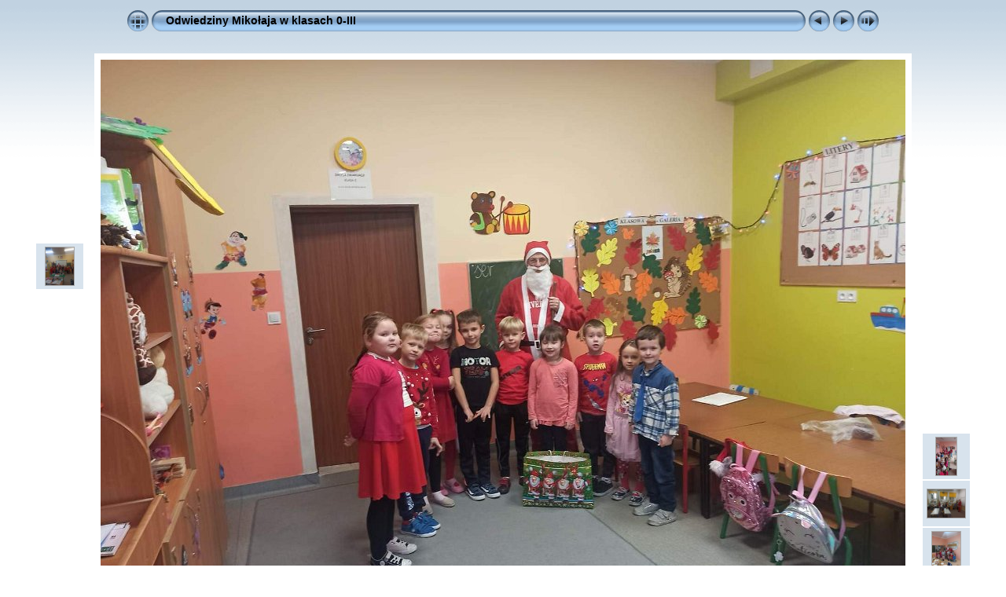

--- FILE ---
content_type: text/html
request_url: https://zsp.goniadz.pl/2022_2023/Mikolajki/album/slides/received_1485199535297989.html
body_size: 3349
content:
<!DOCTYPE html PUBLIC "-//W3C//DTD XHTML 1.0 Transitional//EN" "http://www.w3.org/TR/xhtml1/DTD/xhtml1-transitional.dtd">
<html xmlns="http://www.w3.org/1999/xhtml" lang="pl" xml:lang="pl">

<!-- saved from url=(0014)about:internet -->
<!-- saved from url=(0014)about:internet -->
<head>
<meta http-equiv="Content-Type" content="text/html;charset=UTF-8" />
<meta name="Keywords" content="photo,album,gallery,received_1485199535297989,received_1485199535297989" />

<meta http-equiv="Page-Enter" content="blendTrans(Duration=0.5)" />
<meta http-equiv="Page-Exit" content="blendTrans(Duration=0.5)" />
<title>Odwiedziny Mikołaja w klasach 0-III/received_1485199535297989</title>
<script type="text/javascript" src="../res/embedmovie.js"></script>

<script type="text/javascript">
/* <![CDATA[ */


function preventDefault(e) {
	if (document.addEventListener) e.preventDefault();
	else e.returnValue=false;
	return false;
}


function keypress(e) {
	if(typeof _jaWidgetFocus != 'undefined' && _jaWidgetFocus) return true;
	if(document.activeElement && document.activeElement.nodeName == 'input') return true;
	if(!e) var e=window.event;
	if(e.keyCode) keyCode=e.keyCode; 
	else if(e.which) keyCode=e.which;
	switch(keyCode) {
		case 8: window.location="../index.html"; return preventDefault(e); break;
		case 63235: case 39: window.location="received_441519981524931.html"+""; return preventDefault(e); break;
		case 63234: case 37: window.location="received_1121575248726569.html"+""; return preventDefault(e); break;
		case 63273: case 36: window.location="received_1121575248726569.html"+""; return preventDefault(e); break;
		case 63275: case 35: window.location="received_874254133605405.html"+""; return preventDefault(e); break;
		case 32: show_down(); setTimeout('show_out()', 200); return preventDefault(e); break;
	}
	return true;
}
function setuplisteners() {
	var isFF = navigator.userAgent.indexOf('Gecko') > -1 && navigator.userAgent.indexOf('KHTML') == -1;
	if (document.addEventListener) {
		document.addEventListener('keypress',keypress,false);
		
	}
	else if (document.attachEvent) {
		document.attachEvent('onkeydown',keypress);
		
	}
}

idx0 = new Image(31,31); idx0.src = "../res/idx.gif";
idx1 = new Image(31,31); idx1.src = "../res/idx1.gif";
next0 = new Image(31,31);next0.src = "../res/next.gif";
next1 = new Image(31,31);next1.src = "../res/next1.gif";
prev0 = new Image(31,31);prev0.src = "../res/prev.gif";
prev1 = new Image(31,31);prev1.src = "../res/prev1.gif";

show0 = new Image(31,31);show0.src = "../res/show.gif";
show1 = new Image(31,31);show1.src = "../res/show1.gif";
stop0 = new Image(31,31);stop0.src = "../res/stop.gif";
stop1 = new Image(31,31);stop1.src = "../res/stop1.gif";

var show_param = -1;
if (window.location.search.length > 1) {
	var parms = window.location.search.substring(1,location.search.length).split("&");
	for (var i = 0; i < parms.length; i++) {		
		if(parms[i].substring(0, parms[i].indexOf("=")) == "show_param") 
			delay = show_param = parms[i].substring(parms[i].indexOf("=") + 1, parms[i].length);
	}
}
var show_delay = show_param;
function show_timer() {
	if (show_delay >= 0) {
		show_delay--;
		if (show_delay < 0 && show_param > 0) {
			window.location="received_441519981524931.html?show_param=" + show_param + "";
		}
		else if(show_param > 0) 
			window.status='Time left: '+(show_delay + 1)+' s';
	}
	setTimeout('show_timer()', 1000);	
}
function show_over() {
	document.getElementById("show").src = (show_param >= 0)? stop1.src : show1.src;
	window.status = 'Uruchom/zatrzymaj pokaz slajdów - Podwójne kliknięcie, aby zmienić szybkość';
}
function show_out() {
	document.getElementById("show").src = (show_param >= 0)? stop0.src : show0.src;
}
function show_down() {
	el = document.getElementById("show");
	if (show_param >= 0) { 
		show_param = -1; 
		el.src = stop1.src; 
		window.status=''; 
	} 
	else { 
		show_param = 3; 
		el.src = show1.src; 
	} 
	show_delay = show_param; 
}
function change_delay() {
	delay = prompt('opóźnienie', (show_param < 0)? 3 : show_param);
	show_param = show_delay = delay; 
	document.getElementById("show").src = show1.src;
}




window.onload = function() {
	setuplisteners();
	show_timer(); show_out();
	
};
/* ]]> */
</script>



<link rel="stylesheet" type="text/css" href="../res/styles.css" />

<link rel="alternate" href="../album.rss" type="application/rss+xml"/>
</head>

<body id="body">
<div style="margin-left:auto; margin-right:auto; padding-bottom:10px; text-align:center;">
<table style="height:54px;" align="center" cellspacing="0" cellpadding="0" border="0">
<tr><td>
<!-- Header of slide pages -->
<table style="width:960px;" align="center" cellspacing="0" cellpadding="0" border="0">
<tr>
<td style="width:31px;">
  <a href="../index.html"><img style="border:0;" src="../res/idx.gif" onmouseover="this.src=idx1.src" onmouseout="this.src=idx0.src" width="31" height="31" title=" Strona indeksu " alt="Up" id="idx" /></a></td>
<td style="width:20px;">
  <img style="border:0;" src="../res/hdr_left.gif" width="20" height="31" alt="" /></td>
<td style="text-align:left; background:transparent url(../res/hdr_mid.gif); background-repeat: repeat-x; white-space:nowrap;" class="title"> <a href="../index.html">Odwiedziny Mikołaja w klasach 0-III</a> </td>
<td style="width:20px;">
  <img style="border:0;" src="../res/hdr_right.gif" width="20" height="31" alt="" /></td>
<td style="width:31px;">
  <a href="received_1121575248726569.html"><img style="border:0;" src="../res/prev.gif" onmouseover="this.src=prev1.src" onmouseout="this.src=prev0.src" width="31" height="31" title=" Poprzednie zdjęcie " alt="Prev" id="prev" /></a></td>
<td style="width:31px;">
  <a href="received_441519981524931.html"><img style="border:0;" src="../res/next.gif" onmouseover="this.src=next1.src" onmouseout="this.src=next0.src" width="31" height="31" title=" Następne zdjęcie " alt="Next" id="next" /></a></td>

<td style="width:31px;">
  <a href="javascript:void(0)"><img style="border:0;" src="../res/show.gif" onmouseover="show_over();" onmouseout="show_out();" onmousedown="show_down();" ondblclick="change_delay();" width="31" height="31" title=" Uruchom/zatrzymaj pokaz slajdów - Podwójne kliknięcie, aby zmienić szybkość " alt="Slideshow" id="show" /></a></td>
</tr></table>
</td></tr></table>
<br />


<a name="picttop"></a><map name="imagemap" style="text-decoration:none; border:0;" id="imap"><area coords="0,0,341,768" href="received_1121575248726569.html" alt=" Poprzednie zdjęcie " title=" Poprzednie zdjęcie " /><area coords="682,0,1024,768" href="received_441519981524931.html" alt=" Następne zdjęcie " title=" Następne zdjęcie " /><area coords="341,0,682,768" href="../index.html" alt=" Strona indeksu " title=" Strona indeksu " /></map>
<table align="center" border="0" cellspacing="0" cellpadding="0"><tr>
<td style="vertical-align:top;"><table style="width:64px;"><tr><td style="text-align:center; padding:4px; height:50px; border:0px;">&nbsp;</td></tr><tr><td style="text-align:center; padding:4px; height:50px; border:0px;">&nbsp;</td></tr><tr><td style="text-align:center; padding:4px; height:50px; border:0px;">&nbsp;</td></tr><tr><td style="text-align:center; padding:4px; height:50px; border:0px;">&nbsp;</td></tr><tr><td style="text-align:center; padding:4px; height:50px; border:0px;" class="thumb"><a href="received_1121575248726569.html"><img src="../thumbs/received_1121575248726569.jpeg" title=" received_1121575248726569.jpeg " alt="received_1121575248726569" width="36" height="48" class="mthumb" /></a></td></tr></table></td><td style="width:12px">&nbsp;</td>
<td style="text-align:center; width:960px;">
<img id="slide" src="received_1485199535297989.jpeg" class="slideImage" width="1024" height="768" alt="received_1485199535297989.jpeg" title="" usemap="#imagemap" /></td>
<td style="width:12px">&nbsp;</td><td style="vertical-align:bottom"><table style="width:64px;"><tr><td style="text-align:center; padding:4px; height:50px; border:0px;" class="thumb"><a href="received_441519981524931.html"><img src="../thumbs/received_441519981524931.jpeg" title=" received_441519981524931.jpeg " alt="received_441519981524931" width="26" height="48" class="mthumb" /></a></td></tr><tr><td style="text-align:center; padding:4px; height:50px; border:0px;" class="thumb"><a href="received_461392119447801.html"><img src="../thumbs/received_461392119447801.jpeg" title=" received_461392119447801.jpeg " alt="received_461392119447801" width="48" height="36" class="mthumb" /></a></td></tr><tr><td style="text-align:center; padding:4px; height:50px; border:0px;" class="thumb"><a href="received_470599798513586.html"><img src="../thumbs/received_470599798513586.jpeg" title=" received_470599798513586.jpeg " alt="received_470599798513586" width="36" height="48" class="mthumb" /></a></td></tr><tr><td style="text-align:center; padding:4px; height:50px; border:0px;" class="thumb"><a href="received_470745145129732.html"><img src="../thumbs/received_470745145129732.jpeg" title=" received_470745145129732.jpeg " alt="received_470745145129732" width="36" height="48" class="mthumb" /></a></td></tr><tr><td style="text-align:center; padding:4px; height:50px; border:0px;" class="thumb"><a href="received_531185888887477.html"><img src="../thumbs/received_531185888887477.jpeg" title=" received_531185888887477.jpeg " alt="received_531185888887477" width="48" height="36" class="mthumb" /></a></td></tr></table></td></tr></table>
<br /> <!-- Comment and image data at BOTTOM -->
<table align="center" style="width:960px;" class="infotable" cellspacing="0" cellpadding="2">
<tr>
  
  <td style="text-align:center; width:941px;" class="smalltxt"><span class="comment">received 1485199535297989</span></td>
  
  <td class="xsmalltxt"><a href="received_1485199535297989.jpeg" title="Ściągnij plik. Prawy przycisk myszy i wybierz &quot;Zapisz jako...&quot;, 
aby ściągnąć zdjęcie czy film na dysk."><img style="border:0; vertical-align:middle;" src="../res/download.gif" alt="Download" width="17" height="17" /></a></td> <!-- Download Image -->
</tr>
  
  
  
  
  
  
  <tr><td colspan="2" style="text-align:center;" class="xsmalltxt">Całkowita ilość zdjęć: <strong>14</strong> | Ostatnia aktualizacja: <strong>06.12.22 17:20</strong> | <a href="javascript:void(0)" onclick="window.open('../help.html','Pomoc','toolbar=no,location=no,directories=no,status=no,menubar=no,scrollbars=yes,copyhistory=no,resizable=yes,width=560,height=560')">Pomoc</a></td></tr>
</table>


</div>

<script language="javascript" type="text/javascript">/* <![CDATA[ */
next_image=new Image(); next_image.src="received_441519981524931.jpeg";
/* ]]> */</script>
<script language="javascript" type="text/javascript">/* <![CDATA[ */
previous_image=new Image(); previous_image.src="received_1121575248726569.jpeg";
/* ]]> */</script>
<div id="jalbumwidgetcontainer"></div>
<script type="text/javascript" charset="utf-8"><!--//--><![CDATA[//><!--
_jaSkin = "Chameleon";
_jaStyle = "Aqua_light.css";
_jaVersion = "8.7.2";
_jaLanguage = "pl";
_jaPageType = "slide";
_jaRootPath = "..";
_jaUserName = "dominik1a";
var script = document.createElement("script");
script.type = "text/javascript";
script.src = "http://jalbum.net/widgetapi/load.js";
document.getElementById("jalbumwidgetcontainer").appendChild(script);
//--><!]]></script>

</body>
</html>